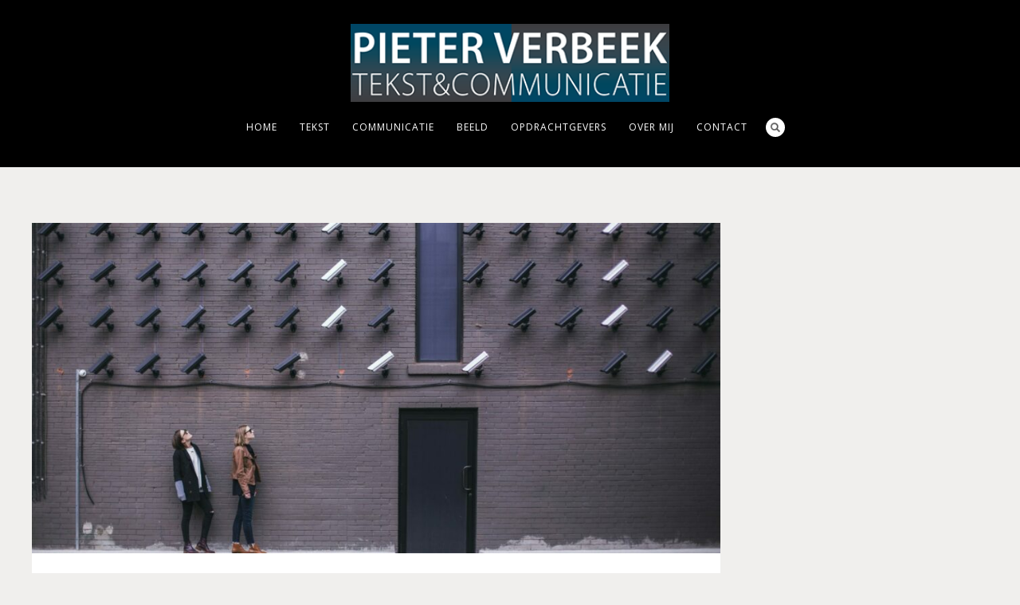

--- FILE ---
content_type: text/html; charset=UTF-8
request_url: http://pieterverbeek.nl/beter-zicht-op-sensoren/
body_size: 14920
content:
<!DOCTYPE html>
<html lang="nl-NL">
<head>
<meta http-equiv="Content-Type" content="text/html; charset=UTF-8" />

<title>Beter zicht op sensoren | Pieter Verbeek Tekst &amp; Communicatie</title>

<!-- facebook meta tag for image -->
<meta property="og:image" content="http://pieterverbeek.nl/wp-content/uploads/2023/07/matthew-henry-fPxOowbR6ls-unsplash-scaled-e1688713553232.jpg"/>
<!-- Google+ meta tag for image -->
<meta itemprop="image" content="http://pieterverbeek.nl/wp-content/uploads/2023/07/matthew-henry-fPxOowbR6ls-unsplash-scaled-e1688713553232.jpg">


<!-- Mobile Devices Viewport Resset-->
<meta name="viewport" content="width=device-width, initial-scale=1.0, maximum-scale=1">
<meta name="apple-mobile-web-app-capable" content="yes">
<!-- <meta name="viewport" content="initial-scale=1.0, user-scalable=1" /> -->





<link rel="alternate" type="application/rss+xml" title="Pieter Verbeek Tekst &amp; Communicatie RSS" href="http://pieterverbeek.nl/feed/" />
<link rel="pingback" href="http://pieterverbeek.nl/xmlrpc.php" />
<link rel="shortcut icon" type="image/x-icon" href="http://pieterverbeek.nl/wp-content/uploads/2014/12/Logo-PV-32x32px.png" />

<!--[if lt IE 9]>
<script src="http://pieterverbeek.nl/wp-content/themes/thestory/js/html5shiv.js"></script>
<![endif]-->

<meta name='robots' content='max-image-preview:large' />
<link rel='dns-prefetch' href='//www.youtube.com' />
<link rel='dns-prefetch' href='//platform-api.sharethis.com' />
<link rel='dns-prefetch' href='//fonts.googleapis.com' />
<link rel="alternate" type="application/rss+xml" title="Pieter Verbeek Tekst &amp; Communicatie &raquo; feed" href="http://pieterverbeek.nl/feed/" />
<link rel="alternate" type="application/rss+xml" title="Pieter Verbeek Tekst &amp; Communicatie &raquo; reactiesfeed" href="http://pieterverbeek.nl/comments/feed/" />
<script type="text/javascript">
/* <![CDATA[ */
window._wpemojiSettings = {"baseUrl":"https:\/\/s.w.org\/images\/core\/emoji\/14.0.0\/72x72\/","ext":".png","svgUrl":"https:\/\/s.w.org\/images\/core\/emoji\/14.0.0\/svg\/","svgExt":".svg","source":{"concatemoji":"http:\/\/pieterverbeek.nl\/wp-includes\/js\/wp-emoji-release.min.js?ver=6.4.7"}};
/*! This file is auto-generated */
!function(i,n){var o,s,e;function c(e){try{var t={supportTests:e,timestamp:(new Date).valueOf()};sessionStorage.setItem(o,JSON.stringify(t))}catch(e){}}function p(e,t,n){e.clearRect(0,0,e.canvas.width,e.canvas.height),e.fillText(t,0,0);var t=new Uint32Array(e.getImageData(0,0,e.canvas.width,e.canvas.height).data),r=(e.clearRect(0,0,e.canvas.width,e.canvas.height),e.fillText(n,0,0),new Uint32Array(e.getImageData(0,0,e.canvas.width,e.canvas.height).data));return t.every(function(e,t){return e===r[t]})}function u(e,t,n){switch(t){case"flag":return n(e,"\ud83c\udff3\ufe0f\u200d\u26a7\ufe0f","\ud83c\udff3\ufe0f\u200b\u26a7\ufe0f")?!1:!n(e,"\ud83c\uddfa\ud83c\uddf3","\ud83c\uddfa\u200b\ud83c\uddf3")&&!n(e,"\ud83c\udff4\udb40\udc67\udb40\udc62\udb40\udc65\udb40\udc6e\udb40\udc67\udb40\udc7f","\ud83c\udff4\u200b\udb40\udc67\u200b\udb40\udc62\u200b\udb40\udc65\u200b\udb40\udc6e\u200b\udb40\udc67\u200b\udb40\udc7f");case"emoji":return!n(e,"\ud83e\udef1\ud83c\udffb\u200d\ud83e\udef2\ud83c\udfff","\ud83e\udef1\ud83c\udffb\u200b\ud83e\udef2\ud83c\udfff")}return!1}function f(e,t,n){var r="undefined"!=typeof WorkerGlobalScope&&self instanceof WorkerGlobalScope?new OffscreenCanvas(300,150):i.createElement("canvas"),a=r.getContext("2d",{willReadFrequently:!0}),o=(a.textBaseline="top",a.font="600 32px Arial",{});return e.forEach(function(e){o[e]=t(a,e,n)}),o}function t(e){var t=i.createElement("script");t.src=e,t.defer=!0,i.head.appendChild(t)}"undefined"!=typeof Promise&&(o="wpEmojiSettingsSupports",s=["flag","emoji"],n.supports={everything:!0,everythingExceptFlag:!0},e=new Promise(function(e){i.addEventListener("DOMContentLoaded",e,{once:!0})}),new Promise(function(t){var n=function(){try{var e=JSON.parse(sessionStorage.getItem(o));if("object"==typeof e&&"number"==typeof e.timestamp&&(new Date).valueOf()<e.timestamp+604800&&"object"==typeof e.supportTests)return e.supportTests}catch(e){}return null}();if(!n){if("undefined"!=typeof Worker&&"undefined"!=typeof OffscreenCanvas&&"undefined"!=typeof URL&&URL.createObjectURL&&"undefined"!=typeof Blob)try{var e="postMessage("+f.toString()+"("+[JSON.stringify(s),u.toString(),p.toString()].join(",")+"));",r=new Blob([e],{type:"text/javascript"}),a=new Worker(URL.createObjectURL(r),{name:"wpTestEmojiSupports"});return void(a.onmessage=function(e){c(n=e.data),a.terminate(),t(n)})}catch(e){}c(n=f(s,u,p))}t(n)}).then(function(e){for(var t in e)n.supports[t]=e[t],n.supports.everything=n.supports.everything&&n.supports[t],"flag"!==t&&(n.supports.everythingExceptFlag=n.supports.everythingExceptFlag&&n.supports[t]);n.supports.everythingExceptFlag=n.supports.everythingExceptFlag&&!n.supports.flag,n.DOMReady=!1,n.readyCallback=function(){n.DOMReady=!0}}).then(function(){return e}).then(function(){var e;n.supports.everything||(n.readyCallback(),(e=n.source||{}).concatemoji?t(e.concatemoji):e.wpemoji&&e.twemoji&&(t(e.twemoji),t(e.wpemoji)))}))}((window,document),window._wpemojiSettings);
/* ]]> */
</script>
<style id='wp-emoji-styles-inline-css' type='text/css'>

	img.wp-smiley, img.emoji {
		display: inline !important;
		border: none !important;
		box-shadow: none !important;
		height: 1em !important;
		width: 1em !important;
		margin: 0 0.07em !important;
		vertical-align: -0.1em !important;
		background: none !important;
		padding: 0 !important;
	}
</style>
<link rel='stylesheet' id='wp-block-library-css' href='http://pieterverbeek.nl/wp-includes/css/dist/block-library/style.min.css?ver=6.4.7' type='text/css' media='all' />
<link rel='stylesheet' id='wp-components-css' href='http://pieterverbeek.nl/wp-includes/css/dist/components/style.min.css?ver=6.4.7' type='text/css' media='all' />
<link rel='stylesheet' id='wp-block-editor-css' href='http://pieterverbeek.nl/wp-includes/css/dist/block-editor/style.min.css?ver=6.4.7' type='text/css' media='all' />
<link rel='stylesheet' id='wp-reusable-blocks-css' href='http://pieterverbeek.nl/wp-includes/css/dist/reusable-blocks/style.min.css?ver=6.4.7' type='text/css' media='all' />
<link rel='stylesheet' id='wp-patterns-css' href='http://pieterverbeek.nl/wp-includes/css/dist/patterns/style.min.css?ver=6.4.7' type='text/css' media='all' />
<link rel='stylesheet' id='wp-editor-css' href='http://pieterverbeek.nl/wp-includes/css/dist/editor/style.min.css?ver=6.4.7' type='text/css' media='all' />
<link rel='stylesheet' id='block-robo-gallery-style-css-css' href='http://pieterverbeek.nl/wp-content/plugins/robo-gallery/includes/extensions/block/dist/blocks.style.build.css?ver=3.2.17' type='text/css' media='all' />
<style id='classic-theme-styles-inline-css' type='text/css'>
/*! This file is auto-generated */
.wp-block-button__link{color:#fff;background-color:#32373c;border-radius:9999px;box-shadow:none;text-decoration:none;padding:calc(.667em + 2px) calc(1.333em + 2px);font-size:1.125em}.wp-block-file__button{background:#32373c;color:#fff;text-decoration:none}
</style>
<style id='global-styles-inline-css' type='text/css'>
body{--wp--preset--color--black: #000000;--wp--preset--color--cyan-bluish-gray: #abb8c3;--wp--preset--color--white: #ffffff;--wp--preset--color--pale-pink: #f78da7;--wp--preset--color--vivid-red: #cf2e2e;--wp--preset--color--luminous-vivid-orange: #ff6900;--wp--preset--color--luminous-vivid-amber: #fcb900;--wp--preset--color--light-green-cyan: #7bdcb5;--wp--preset--color--vivid-green-cyan: #00d084;--wp--preset--color--pale-cyan-blue: #8ed1fc;--wp--preset--color--vivid-cyan-blue: #0693e3;--wp--preset--color--vivid-purple: #9b51e0;--wp--preset--gradient--vivid-cyan-blue-to-vivid-purple: linear-gradient(135deg,rgba(6,147,227,1) 0%,rgb(155,81,224) 100%);--wp--preset--gradient--light-green-cyan-to-vivid-green-cyan: linear-gradient(135deg,rgb(122,220,180) 0%,rgb(0,208,130) 100%);--wp--preset--gradient--luminous-vivid-amber-to-luminous-vivid-orange: linear-gradient(135deg,rgba(252,185,0,1) 0%,rgba(255,105,0,1) 100%);--wp--preset--gradient--luminous-vivid-orange-to-vivid-red: linear-gradient(135deg,rgba(255,105,0,1) 0%,rgb(207,46,46) 100%);--wp--preset--gradient--very-light-gray-to-cyan-bluish-gray: linear-gradient(135deg,rgb(238,238,238) 0%,rgb(169,184,195) 100%);--wp--preset--gradient--cool-to-warm-spectrum: linear-gradient(135deg,rgb(74,234,220) 0%,rgb(151,120,209) 20%,rgb(207,42,186) 40%,rgb(238,44,130) 60%,rgb(251,105,98) 80%,rgb(254,248,76) 100%);--wp--preset--gradient--blush-light-purple: linear-gradient(135deg,rgb(255,206,236) 0%,rgb(152,150,240) 100%);--wp--preset--gradient--blush-bordeaux: linear-gradient(135deg,rgb(254,205,165) 0%,rgb(254,45,45) 50%,rgb(107,0,62) 100%);--wp--preset--gradient--luminous-dusk: linear-gradient(135deg,rgb(255,203,112) 0%,rgb(199,81,192) 50%,rgb(65,88,208) 100%);--wp--preset--gradient--pale-ocean: linear-gradient(135deg,rgb(255,245,203) 0%,rgb(182,227,212) 50%,rgb(51,167,181) 100%);--wp--preset--gradient--electric-grass: linear-gradient(135deg,rgb(202,248,128) 0%,rgb(113,206,126) 100%);--wp--preset--gradient--midnight: linear-gradient(135deg,rgb(2,3,129) 0%,rgb(40,116,252) 100%);--wp--preset--font-size--small: 13px;--wp--preset--font-size--medium: 20px;--wp--preset--font-size--large: 36px;--wp--preset--font-size--x-large: 42px;--wp--preset--spacing--20: 0.44rem;--wp--preset--spacing--30: 0.67rem;--wp--preset--spacing--40: 1rem;--wp--preset--spacing--50: 1.5rem;--wp--preset--spacing--60: 2.25rem;--wp--preset--spacing--70: 3.38rem;--wp--preset--spacing--80: 5.06rem;--wp--preset--shadow--natural: 6px 6px 9px rgba(0, 0, 0, 0.2);--wp--preset--shadow--deep: 12px 12px 50px rgba(0, 0, 0, 0.4);--wp--preset--shadow--sharp: 6px 6px 0px rgba(0, 0, 0, 0.2);--wp--preset--shadow--outlined: 6px 6px 0px -3px rgba(255, 255, 255, 1), 6px 6px rgba(0, 0, 0, 1);--wp--preset--shadow--crisp: 6px 6px 0px rgba(0, 0, 0, 1);}:where(.is-layout-flex){gap: 0.5em;}:where(.is-layout-grid){gap: 0.5em;}body .is-layout-flow > .alignleft{float: left;margin-inline-start: 0;margin-inline-end: 2em;}body .is-layout-flow > .alignright{float: right;margin-inline-start: 2em;margin-inline-end: 0;}body .is-layout-flow > .aligncenter{margin-left: auto !important;margin-right: auto !important;}body .is-layout-constrained > .alignleft{float: left;margin-inline-start: 0;margin-inline-end: 2em;}body .is-layout-constrained > .alignright{float: right;margin-inline-start: 2em;margin-inline-end: 0;}body .is-layout-constrained > .aligncenter{margin-left: auto !important;margin-right: auto !important;}body .is-layout-constrained > :where(:not(.alignleft):not(.alignright):not(.alignfull)){max-width: var(--wp--style--global--content-size);margin-left: auto !important;margin-right: auto !important;}body .is-layout-constrained > .alignwide{max-width: var(--wp--style--global--wide-size);}body .is-layout-flex{display: flex;}body .is-layout-flex{flex-wrap: wrap;align-items: center;}body .is-layout-flex > *{margin: 0;}body .is-layout-grid{display: grid;}body .is-layout-grid > *{margin: 0;}:where(.wp-block-columns.is-layout-flex){gap: 2em;}:where(.wp-block-columns.is-layout-grid){gap: 2em;}:where(.wp-block-post-template.is-layout-flex){gap: 1.25em;}:where(.wp-block-post-template.is-layout-grid){gap: 1.25em;}.has-black-color{color: var(--wp--preset--color--black) !important;}.has-cyan-bluish-gray-color{color: var(--wp--preset--color--cyan-bluish-gray) !important;}.has-white-color{color: var(--wp--preset--color--white) !important;}.has-pale-pink-color{color: var(--wp--preset--color--pale-pink) !important;}.has-vivid-red-color{color: var(--wp--preset--color--vivid-red) !important;}.has-luminous-vivid-orange-color{color: var(--wp--preset--color--luminous-vivid-orange) !important;}.has-luminous-vivid-amber-color{color: var(--wp--preset--color--luminous-vivid-amber) !important;}.has-light-green-cyan-color{color: var(--wp--preset--color--light-green-cyan) !important;}.has-vivid-green-cyan-color{color: var(--wp--preset--color--vivid-green-cyan) !important;}.has-pale-cyan-blue-color{color: var(--wp--preset--color--pale-cyan-blue) !important;}.has-vivid-cyan-blue-color{color: var(--wp--preset--color--vivid-cyan-blue) !important;}.has-vivid-purple-color{color: var(--wp--preset--color--vivid-purple) !important;}.has-black-background-color{background-color: var(--wp--preset--color--black) !important;}.has-cyan-bluish-gray-background-color{background-color: var(--wp--preset--color--cyan-bluish-gray) !important;}.has-white-background-color{background-color: var(--wp--preset--color--white) !important;}.has-pale-pink-background-color{background-color: var(--wp--preset--color--pale-pink) !important;}.has-vivid-red-background-color{background-color: var(--wp--preset--color--vivid-red) !important;}.has-luminous-vivid-orange-background-color{background-color: var(--wp--preset--color--luminous-vivid-orange) !important;}.has-luminous-vivid-amber-background-color{background-color: var(--wp--preset--color--luminous-vivid-amber) !important;}.has-light-green-cyan-background-color{background-color: var(--wp--preset--color--light-green-cyan) !important;}.has-vivid-green-cyan-background-color{background-color: var(--wp--preset--color--vivid-green-cyan) !important;}.has-pale-cyan-blue-background-color{background-color: var(--wp--preset--color--pale-cyan-blue) !important;}.has-vivid-cyan-blue-background-color{background-color: var(--wp--preset--color--vivid-cyan-blue) !important;}.has-vivid-purple-background-color{background-color: var(--wp--preset--color--vivid-purple) !important;}.has-black-border-color{border-color: var(--wp--preset--color--black) !important;}.has-cyan-bluish-gray-border-color{border-color: var(--wp--preset--color--cyan-bluish-gray) !important;}.has-white-border-color{border-color: var(--wp--preset--color--white) !important;}.has-pale-pink-border-color{border-color: var(--wp--preset--color--pale-pink) !important;}.has-vivid-red-border-color{border-color: var(--wp--preset--color--vivid-red) !important;}.has-luminous-vivid-orange-border-color{border-color: var(--wp--preset--color--luminous-vivid-orange) !important;}.has-luminous-vivid-amber-border-color{border-color: var(--wp--preset--color--luminous-vivid-amber) !important;}.has-light-green-cyan-border-color{border-color: var(--wp--preset--color--light-green-cyan) !important;}.has-vivid-green-cyan-border-color{border-color: var(--wp--preset--color--vivid-green-cyan) !important;}.has-pale-cyan-blue-border-color{border-color: var(--wp--preset--color--pale-cyan-blue) !important;}.has-vivid-cyan-blue-border-color{border-color: var(--wp--preset--color--vivid-cyan-blue) !important;}.has-vivid-purple-border-color{border-color: var(--wp--preset--color--vivid-purple) !important;}.has-vivid-cyan-blue-to-vivid-purple-gradient-background{background: var(--wp--preset--gradient--vivid-cyan-blue-to-vivid-purple) !important;}.has-light-green-cyan-to-vivid-green-cyan-gradient-background{background: var(--wp--preset--gradient--light-green-cyan-to-vivid-green-cyan) !important;}.has-luminous-vivid-amber-to-luminous-vivid-orange-gradient-background{background: var(--wp--preset--gradient--luminous-vivid-amber-to-luminous-vivid-orange) !important;}.has-luminous-vivid-orange-to-vivid-red-gradient-background{background: var(--wp--preset--gradient--luminous-vivid-orange-to-vivid-red) !important;}.has-very-light-gray-to-cyan-bluish-gray-gradient-background{background: var(--wp--preset--gradient--very-light-gray-to-cyan-bluish-gray) !important;}.has-cool-to-warm-spectrum-gradient-background{background: var(--wp--preset--gradient--cool-to-warm-spectrum) !important;}.has-blush-light-purple-gradient-background{background: var(--wp--preset--gradient--blush-light-purple) !important;}.has-blush-bordeaux-gradient-background{background: var(--wp--preset--gradient--blush-bordeaux) !important;}.has-luminous-dusk-gradient-background{background: var(--wp--preset--gradient--luminous-dusk) !important;}.has-pale-ocean-gradient-background{background: var(--wp--preset--gradient--pale-ocean) !important;}.has-electric-grass-gradient-background{background: var(--wp--preset--gradient--electric-grass) !important;}.has-midnight-gradient-background{background: var(--wp--preset--gradient--midnight) !important;}.has-small-font-size{font-size: var(--wp--preset--font-size--small) !important;}.has-medium-font-size{font-size: var(--wp--preset--font-size--medium) !important;}.has-large-font-size{font-size: var(--wp--preset--font-size--large) !important;}.has-x-large-font-size{font-size: var(--wp--preset--font-size--x-large) !important;}
.wp-block-navigation a:where(:not(.wp-element-button)){color: inherit;}
:where(.wp-block-post-template.is-layout-flex){gap: 1.25em;}:where(.wp-block-post-template.is-layout-grid){gap: 1.25em;}
:where(.wp-block-columns.is-layout-flex){gap: 2em;}:where(.wp-block-columns.is-layout-grid){gap: 2em;}
.wp-block-pullquote{font-size: 1.5em;line-height: 1.6;}
</style>
<link rel='stylesheet' id='bwg_fonts-css' href='http://pieterverbeek.nl/wp-content/plugins/photo-gallery/css/bwg-fonts/fonts.css?ver=0.0.1' type='text/css' media='all' />
<link rel='stylesheet' id='sumoselect-css' href='http://pieterverbeek.nl/wp-content/plugins/photo-gallery/css/sumoselect.min.css?ver=3.4.6' type='text/css' media='all' />
<link rel='stylesheet' id='mCustomScrollbar-css' href='http://pieterverbeek.nl/wp-content/plugins/photo-gallery/css/jquery.mCustomScrollbar.min.css?ver=3.1.5' type='text/css' media='all' />
<link rel='stylesheet' id='bwg_googlefonts-css' href='https://fonts.googleapis.com/css?family=Ubuntu&#038;subset=greek,latin,greek-ext,vietnamese,cyrillic-ext,latin-ext,cyrillic' type='text/css' media='all' />
<link rel='stylesheet' id='bwg_frontend-css' href='http://pieterverbeek.nl/wp-content/plugins/photo-gallery/css/styles.min.css?ver=1.8.18' type='text/css' media='all' />
<link rel='stylesheet' id='tlpportfolio-css-css' href='http://pieterverbeek.nl/wp-content/plugins/tlp-portfolio/assets/css/tlpportfolio.css?ver=6.4.7' type='text/css' media='all' />
<link rel='stylesheet' id='wp-pagenavi-css' href='http://pieterverbeek.nl/wp-content/plugins/wp-pagenavi/pagenavi-css.css?ver=2.70' type='text/css' media='all' />
<link rel='stylesheet' id='pexeto-font-0-css' href='http://fonts.googleapis.com/css?family=Open+Sans%3A400%2C300%2C400italic%2C700&#038;ver=6.4.7' type='text/css' media='all' />
<link rel='stylesheet' id='pexeto-font-1-css' href='http://fonts.googleapis.com/css?family=Montserrat%3A400%2C700&#038;ver=6.4.7' type='text/css' media='all' />
<link rel='stylesheet' id='pexeto-pretty-photo-css' href='http://pieterverbeek.nl/wp-content/themes/thestory/css/prettyPhoto.css?ver=1.9.10' type='text/css' media='all' />
<link rel='stylesheet' id='pexeto-stylesheet-css' href='http://pieterverbeek.nl/wp-content/themes/thestory/style.css?ver=1.9.10' type='text/css' media='all' />
<style id='pexeto-stylesheet-inline-css' type='text/css'>
button, .button , input[type="submit"], input[type="button"], 
								#submit, .left-arrow:hover,.right-arrow:hover, .ps-left-arrow:hover, 
								.ps-right-arrow:hover, .cs-arrows:hover,.nivo-nextNav:hover, .nivo-prevNav:hover,
								.scroll-to-top:hover, .services-icon .img-container, .services-thumbnail h3:after,
								.pg-pagination a.current, .pg-pagination a:hover, #content-container .wp-pagenavi span.current, 
								#content-container .wp-pagenavi a:hover, #blog-pagination a:hover,
								.pg-item h2:after, .pc-item h2:after, .ps-icon, .ps-left-arrow:hover, .ps-right-arrow:hover,
								.pc-next:hover, .pc-prev:hover, .pc-wrapper .icon-circle, .pg-item .icon-circle, .qg-img .icon-circle,
								.ts-arrow:hover, .section-light .section-title:before, .section-light2 .section-title:after,
								.section-light-bg .section-title:after, .section-dark .section-title:after,
								.woocommerce .widget_price_filter .ui-slider .ui-slider-range,
								.woocommerce-page .widget_price_filter .ui-slider .ui-slider-range, 
								.controlArrow.prev:hover,.controlArrow.next:hover, .pex-woo-cart-num,
								.woocommerce span.onsale, .woocommerce-page span.onsale.woocommerce nav.woocommerce-pagination ul li span.current, .woocommerce-page nav.woocommerce-pagination ul li span.current,
								.woocommerce #content nav.woocommerce-pagination ul li span.current, .woocommerce-page #content nav.woocommerce-pagination ul li span.current,
								.woocommerce #content nav.woocommerce-pagination ul li span.current, .woocommerce-page #content nav.woocommerce-pagination ul li span.current,
								.woocommerce nav.woocommerce-pagination ul li a:hover, .woocommerce-page nav.woocommerce-pagination ul li a:hover,
								.woocommerce #content nav.woocommerce-pagination ul li a:hover, .woocommerce-page #content nav.woocommerce-pagination ul li a:hover,
								.woocommerce nav.woocommerce-pagination ul li a:focus, .woocommerce-page nav.woocommerce-pagination ul li a:focus,
								.woocommerce #content nav.woocommerce-pagination ul li a:focus, .woocommerce-page #content nav.woocommerce-pagination ul li a:focus,
								.pt-highlight .pt-title{background-color:#c5ab74;}a, a:hover, .post-info a:hover, .read-more, .footer-widgets a:hover, .comment-info .reply,
								.comment-info .reply a, .comment-info, .post-title a:hover, .post-tags a, .format-aside aside a:hover,
								.testimonials-details a, .lp-title a:hover, .woocommerce .star-rating, .woocommerce-page .star-rating,
								.woocommerce .star-rating:before, .woocommerce-page .star-rating:before, .tabs .current a,
								#wp-calendar tbody td a, .widget_nav_menu li.current-menu-item > a, .archive-page a:hover, .woocommerce-MyAccount-navigation li.is-active a{color:#c5ab74;}.accordion-title.current, .read-more, .bypostauthor, .sticky,
								.pg-cat-filter a.current{border-color:#c5ab74;}.pg-element-loading .icon-circle:after{border-top-color:#c5ab74;}body, .page-wrapper, #sidebar input[type="text"], 
									#sidebar input[type="password"], #sidebar textarea, .comment-respond input[type="text"],
									 .comment-respond textarea{background-color:#f0efed;}.header-wrapper, .pg-navigation, .mobile.page-template-template-fullscreen-slider-php #header, .mobile.page-template-template-fullscreen-slider-php .header-wrapper{background-color:#000000;}.dark-header #header{background-color:rgba(71,69,66,0.7);}.fixed-header-scroll #header{background-color:rgba(71,69,66,0.95);}#footer, #footer input[type=text], #footer input[type=password], 
								#footer textarea, #footer input[type=search]{background-color:#474542;}.footer-bottom{background-color:#3a3835;}.tabs-container > ul li a, .accordion-title, .recaptcha-input-wrap,
								.post-tags a, .ps-loading, .woocommerce #payment, .woocommerce-page #payment,
								.pt-price-box, .pexeto-related-posts .rp-no-header{background-color:#f7f7f7;}.widget_nav_menu ul ul, .widget_categories ul ul, .widget_nav_menu ul ul li, 
								.widget_categories ul ul li, .archive-page ul, #not-found h1, .tabs-container > ul li a{border-color:#f7f7f7;}#not-found h1{color:#f7f7f7;}#logo-container img{width:400px; }#logo-container img{height:98px;}body{font-size:16px;}body, #footer, .sidebar-box, .services-box, .ps-content, .page-masonry .post, .services-title-box{font-size:16px;}.page-title-wrapper{min-height:100px; height:100px;}
</style>
<!--[if lte IE 8]>
<link rel='stylesheet' id='pexeto-ie8-css' href='http://pieterverbeek.nl/wp-content/themes/thestory/css/style_ie8.css?ver=1.9.10' type='text/css' media='all' />
<![endif]-->
<script type="text/javascript" src="http://pieterverbeek.nl/wp-includes/js/jquery/jquery.min.js?ver=3.7.1" id="jquery-core-js"></script>
<script type="text/javascript" src="http://pieterverbeek.nl/wp-includes/js/jquery/jquery-migrate.min.js?ver=3.4.1" id="jquery-migrate-js"></script>
<script type="text/javascript" src="http://pieterverbeek.nl/wp-content/plugins/photo-gallery/js/jquery.sumoselect.min.js?ver=3.4.6" id="sumoselect-js"></script>
<script type="text/javascript" src="http://pieterverbeek.nl/wp-content/plugins/photo-gallery/js/tocca.min.js?ver=2.0.9" id="bwg_mobile-js"></script>
<script type="text/javascript" src="http://pieterverbeek.nl/wp-content/plugins/photo-gallery/js/jquery.mCustomScrollbar.concat.min.js?ver=3.1.5" id="mCustomScrollbar-js"></script>
<script type="text/javascript" src="http://pieterverbeek.nl/wp-content/plugins/photo-gallery/js/jquery.fullscreen.min.js?ver=0.6.0" id="jquery-fullscreen-js"></script>
<script type="text/javascript" id="bwg_frontend-js-extra">
/* <![CDATA[ */
var bwg_objectsL10n = {"bwg_field_required":"veld is vereist.","bwg_mail_validation":"Dit is geen geldig e-mailadres.","bwg_search_result":"Er zijn geen afbeeldingen gevonden die voldoen aan de zoekopdracht.","bwg_select_tag":"Selecteer tag","bwg_order_by":"Sorteer op","bwg_search":"Zoeken","bwg_show_ecommerce":"Toon eCommerce","bwg_hide_ecommerce":"Verberg Ecommerce","bwg_show_comments":"Toon reacties","bwg_hide_comments":"Verberg reacties","bwg_restore":"Terugzetten","bwg_maximize":"Maximaliseren","bwg_fullscreen":"Volledig scherm","bwg_exit_fullscreen":"Volledig scherm afsluiten","bwg_search_tag":"ZOEKEN...","bwg_tag_no_match":"Geen tags gevonden","bwg_all_tags_selected":"Alle tags geselecteerd","bwg_tags_selected":"tags geselecteerd","play":"Afspelen","pause":"Pauze","is_pro":"","bwg_play":"Afspelen","bwg_pause":"Pauze","bwg_hide_info":"Informatie verbergen","bwg_show_info":"Informatie weergeven","bwg_hide_rating":"Verberg waardering","bwg_show_rating":"Toon beoordeling","ok":"OK","cancel":"Annuleren","select_all":"Alles selecteren","lazy_load":"0","lazy_loader":"http:\/\/pieterverbeek.nl\/wp-content\/plugins\/photo-gallery\/images\/ajax_loader.png","front_ajax":"0","bwg_tag_see_all":"bekijk alle tags","bwg_tag_see_less":"minder tags zien"};
/* ]]> */
</script>
<script type="text/javascript" src="http://pieterverbeek.nl/wp-content/plugins/photo-gallery/js/scripts.min.js?ver=1.8.18" id="bwg_frontend-js"></script>
<script type="text/javascript" src="//platform-api.sharethis.com/js/sharethis.js#source=googleanalytics-wordpress#product=ga&amp;property=5ef4964db900a200126bbf67" id="googleanalytics-platform-sharethis-js"></script>
<link rel="https://api.w.org/" href="http://pieterverbeek.nl/wp-json/" /><link rel="alternate" type="application/json" href="http://pieterverbeek.nl/wp-json/wp/v2/posts/4773" /><link rel="EditURI" type="application/rsd+xml" title="RSD" href="http://pieterverbeek.nl/xmlrpc.php?rsd" />
<meta name="generator" content="WordPress 6.4.7" />
<link rel="canonical" href="http://pieterverbeek.nl/beter-zicht-op-sensoren/" />
<link rel='shortlink' href='http://pieterverbeek.nl/?p=4773' />
<link rel="alternate" type="application/json+oembed" href="http://pieterverbeek.nl/wp-json/oembed/1.0/embed?url=http%3A%2F%2Fpieterverbeek.nl%2Fbeter-zicht-op-sensoren%2F" />
<link rel="alternate" type="text/xml+oembed" href="http://pieterverbeek.nl/wp-json/oembed/1.0/embed?url=http%3A%2F%2Fpieterverbeek.nl%2Fbeter-zicht-op-sensoren%2F&#038;format=xml" />
				<style>
					.tlp-team .short-desc, .tlp-team .tlp-team-isotope .tlp-content, .tlp-team .button-group .selected, .tlp-team .layout1 .tlp-content, .tlp-team .tpl-social a, .tlp-team .tpl-social li a.fa,.tlp-portfolio button.selected,.tlp-portfolio .layoutisotope .tlp-portfolio-item .tlp-content,.tlp-portfolio button:hover {
						background: #0367bf ;
					}
					.tlp-portfolio .layoutisotope .tlp-overlay,.tlp-portfolio .layout1 .tlp-overlay,.tlp-portfolio .layout2 .tlp-overlay,.tlp-portfolio .layout3 .tlp-overlay, .tlp-portfolio .slider .tlp-overlay {
						background: rgba(3,103,191,0.8);
					}
									</style>
				<script type='text/javascript'>
/* <![CDATA[ */
var VPData = {"version":"3.2.2","pro":false,"__":{"couldnt_retrieve_vp":"Couldn't retrieve Visual Portfolio ID.","pswp_close":"Close (Esc)","pswp_share":"Share","pswp_fs":"Toggle fullscreen","pswp_zoom":"Zoom in\/out","pswp_prev":"Previous (arrow left)","pswp_next":"Next (arrow right)","pswp_share_fb":"Share on Facebook","pswp_share_tw":"Tweet","pswp_share_pin":"Pin it","fancybox_close":"Close","fancybox_next":"Next","fancybox_prev":"Previous","fancybox_error":"The requested content cannot be loaded. <br \/> Please try again later.","fancybox_play_start":"Start slideshow","fancybox_play_stop":"Pause slideshow","fancybox_full_screen":"Full screen","fancybox_thumbs":"Thumbnails","fancybox_download":"Download","fancybox_share":"Share","fancybox_zoom":"Zoom"},"settingsPopupGallery":{"enable_on_wordpress_images":false,"vendor":"fancybox","deep_linking":false,"deep_linking_url_to_share_images":false,"show_arrows":true,"show_counter":true,"show_zoom_button":true,"show_fullscreen_button":true,"show_share_button":true,"show_close_button":true,"show_thumbs":true,"show_download_button":false,"show_slideshow":false,"click_to_zoom":true,"restore_focus":true},"screenSizes":[320,576,768,992,1200]};
/* ]]> */
</script>
		<noscript>
			<style type="text/css">
				.vp-portfolio__preloader-wrap{display:none}.vp-portfolio__filter-wrap,.vp-portfolio__items-wrap,.vp-portfolio__pagination-wrap,.vp-portfolio__sort-wrap{opacity:1;visibility:visible}.vp-portfolio__item .vp-portfolio__item-img noscript+img,.vp-portfolio__thumbnails-wrap{display:none}
			</style>
		</noscript>
		<script>
(function() {
	(function (i, s, o, g, r, a, m) {
		i['GoogleAnalyticsObject'] = r;
		i[r] = i[r] || function () {
				(i[r].q = i[r].q || []).push(arguments)
			}, i[r].l = 1 * new Date();
		a = s.createElement(o),
			m = s.getElementsByTagName(o)[0];
		a.async = 1;
		a.src = g;
		m.parentNode.insertBefore(a, m)
	})(window, document, 'script', 'https://google-analytics.com/analytics.js', 'ga');

	ga('create', 'UA-19965933-1', 'auto');
			ga('send', 'pageview');
	})();
</script>
		<style type="text/css">
			/* If html does not have either class, do not show lazy loaded images. */
			html:not(.vp-lazyload-enabled):not(.js) .vp-lazyload {
				display: none;
			}
		</style>
		<script>
			document.documentElement.classList.add(
				'vp-lazyload-enabled'
			);
		</script>
		<link rel="icon" href="http://pieterverbeek.nl/wp-content/uploads/2014/12/Logo-PV-32x32px.png" sizes="32x32" />
<link rel="icon" href="http://pieterverbeek.nl/wp-content/uploads/2014/12/Logo-PV-32x32px.png" sizes="192x192" />
<link rel="apple-touch-icon" href="http://pieterverbeek.nl/wp-content/uploads/2014/12/Logo-PV-32x32px.png" />
<meta name="msapplication-TileImage" content="http://pieterverbeek.nl/wp-content/uploads/2014/12/Logo-PV-32x32px.png" />

</head>
<body class="post-template-default single single-post postid-4773 single-format-standard do-etfw no-slider no-title icons-style-light header-layout-center">
<div id="main-container" >
	<div  class="page-wrapper" >
		<!--HEADER -->
				<div class="header-wrapper" >

				<header id="header">
			<div class="section-boxed section-header">
						<div id="logo-container">
								<a href="http://pieterverbeek.nl/"><img src="http://pieterverbeek.nl/wp-content/uploads/2015/01/pvlogo.png" alt="Pieter Verbeek Tekst &amp; Communicatie" /></a>
			</div>	

			
			<div class="mobile-nav">
				<span class="mob-nav-btn">Menu</span>
			</div>
	 		<nav class="navigation-container">
				<div id="menu" class="nav-menu">
				<ul id="menu-menu-1" class="menu-ul"><li id="menu-item-3399" class="menu-item menu-item-type-custom menu-item-object-custom menu-item-home menu-item-3399"><a href="http://pieterverbeek.nl/">Home</a></li>
<li id="menu-item-3841" class="menu-item menu-item-type-post_type menu-item-object-page menu-item-has-children menu-item-3841"><a href="http://pieterverbeek.nl/tekst-2/">Tekst</a>
<ul class="sub-menu">
	<li id="menu-item-3971" class="menu-item menu-item-type-post_type menu-item-object-page menu-item-3971"><a href="http://pieterverbeek.nl/journalistiek/">Journalistiek</a></li>
	<li id="menu-item-3978" class="menu-item menu-item-type-post_type menu-item-object-page menu-item-3978"><a href="http://pieterverbeek.nl/tekstproducties/">Tekstproducties</a></li>
	<li id="menu-item-3982" class="menu-item menu-item-type-post_type menu-item-object-page menu-item-3982"><a href="http://pieterverbeek.nl/webredactie/">Webredactie</a></li>
</ul>
</li>
<li id="menu-item-3413" class="menu-item menu-item-type-post_type menu-item-object-page menu-item-3413"><a href="http://pieterverbeek.nl/communicatie-2/">Communicatie</a></li>
<li id="menu-item-3400" class="menu-item menu-item-type-post_type menu-item-object-page menu-item-has-children menu-item-3400"><a href="http://pieterverbeek.nl/beeld/">Beeld</a>
<ul class="sub-menu">
	<li id="menu-item-3401" class="menu-item menu-item-type-post_type menu-item-object-page menu-item-has-children menu-item-3401"><a href="http://pieterverbeek.nl/beeld/fotografie/">Fotografie</a>
	<ul class="sub-menu">
		<li id="menu-item-3439" class="menu-item menu-item-type-post_type menu-item-object-page menu-item-3439"><a href="http://pieterverbeek.nl/beeld/fotografie/insta/">Insta</a></li>
	</ul>
</li>
	<li id="menu-item-3402" class="menu-item menu-item-type-post_type menu-item-object-page menu-item-3402"><a href="http://pieterverbeek.nl/beeld/video/">Videoproducties</a></li>
</ul>
</li>
<li id="menu-item-3405" class="menu-item menu-item-type-post_type menu-item-object-page menu-item-3405"><a title="Voor wie werkt Pieter?" href="http://pieterverbeek.nl/opdrachtgevers/">Opdrachtgevers</a></li>
<li id="menu-item-3453" class="menu-item menu-item-type-post_type menu-item-object-page menu-item-3453"><a href="http://pieterverbeek.nl/wie-is/pieter-verbeek/">Over mij</a></li>
<li id="menu-item-3408" class="menu-item menu-item-type-post_type menu-item-object-page menu-item-3408"><a href="http://pieterverbeek.nl/wie-is/contact/">Contact</a></li>
</ul>				</div>
				
				<div class="header-buttons">
				<div class="header-search">
						<div class="search-wrapper">
	<form role="search" method="get" class="searchform" action="http://pieterverbeek.nl" >
		<input type="text" name="s" class="search-input placeholder"  placeholder="Search" />
		<input type="submit" value="" class="search-button"/>
	</form>
</div>
					<a href="#" class="header-search-btn">Search</a></div>
								</div>
			</nav>

				
			<div class="clear"></div>       
			<div id="navigation-line"></div>
		</div>
		</header><!-- end #header -->

</div>
<div id="content-container" class="content-boxed layout-right">
<div id="content" class="content">
<article id="post-4773" class="blog-single-post theme-post-entry post-4773 post type-post status-publish format-standard has-post-thumbnail hentry category-achtergrond tag-digitaal tag-overheid tag-publiek-denken">


				<div class="blog-post-img img-loading" style="min-width:864px; min-height:415px;">
										
					<img src="http://pieterverbeek.nl/wp-content/uploads/2023/07/matthew-henry-fPxOowbR6ls-unsplash-scaled-e1688713553232-1014x487.jpg" alt="Camera&#039;s op straat. Foto: Unsplash/Matthew Henry."/>
									</div>
				<div class="post-content">


	<div class="post-info top">
		<span class="post-type-icon-wrap"><span class="post-type-icon"></span></span>
					<span class="post-date">
				<time class="entry-date published" datetime="2023-06-25T08:58:41+02:00">25/06/2023</time><time class="updated" datetime="2023-07-07T09:06:45+02:00">07/07/2023</time>				
			</span>	
					<span class="no-caps post-autor vcard author">
				&nbsp;by  
				<a class="url fn n" href="http://pieterverbeek.nl/author/admin/">
					Pieter Verbeek				</a>
			</span>
		
			</div>
		<div class="post-title-wrapper">
			
			<h1 class="post-title entry-title">
			Beter zicht op sensoren			</h1>

		</div>
		<div class="clear"></div>




	<div class="post-content-content">

	<div class="entry-content"><p><strong>Onze openbare ruimte hangt vol camera’s, luchtkwaliteitsmeters, verkeerstellers, geluidsmeters en andere sensoren. Hoe krijg je daar meer inzicht in? Provincies en gemeenten zijn gestart met een sensorenregister. Het wachten is op een landelijk register. Daar werken nu verschillende partijen gezamenlijk aan.</strong></p>
<p>Een samenwerkingsverband van BrabantStad, stedennetwerk G40, VNG, het Kadaster en het ministerie van Binnenlandse Zaken en Koninkrijksrelaties (BZK) heeft zich de afgelopen jaren ingezet voor het verkennen van de mogelijkheden daarover. Het platform SensRNet moet uiteindelijk de transparantie over de aanwezigheid van sensoren in de publieke ruimte vergroten. Eerdere ervaringen die werden opgedaan in de in 2018 uitgevoerde pilot Nationaal Sensorenregister zijn daarin meegenomen.</p>
<h2>Openbare ruimte</h2>
<p>Het landelijke register moet vragen beantwoorden over de vele sensoren die in de openbare ruimte hangen, zowel vanuit het bedrijfsleven als de overheid, vertelt Marc van Andel, als techresearcher namens het Kadaster betrokken bij de ontwikkeling van SensRNet. ‘Waarom hangen ze daar? Van wie zijn de sensoren, met welke doel is een sensor geplaatst en is informatie beschikbaar over wat gebeurt er met al die ingewonnen data? Daarnaast kunnen data, ingewonnen met een sensor, gemakkelijker hergebruikt worden als er een overzicht is. Ook kan worden bekeken of een al bestaande sensor meerdere doelen kan dienen. Zo voorkom je dat er meerdere sensoren op dezelfde plek worden opgehangen voor min of meer hetzelfde doel.’</p>
<p>Maar vooral transparantie is een van de grote drivers achter het idee voor een sensorenregister, vertelt Mieke van Schaik, strategisch CIO-adviseur bij de gemeente Eindhoven. ‘De plaatsing van sensoren door de overheid en de markt neemt toe. Het effect hiervan op de maatschappij en de grondrechten van inwoners wordt steeds zichtbaarder. Inzet van sensoren biedt kansen, maar de technologie moet veilig zijn. We moeten erop kunnen vertrouwen dat onze rechten en publieke waarden beschermd zijn. Er is grote behoefte aan inzicht, overzicht, controleerbaarheid en aanspreekbaarheid op technologie. Ook spelen verschillende ethische vraagstukken hier een belangrijke rol.’</p>
<h2>Landelijk register</h2>
<p>De eerste pilot voor een sensorenregister was dan ook een samenwerking tussen Eindhoven en Kadaster. Dat was echt gericht op hoe het eruit zou kunnen zien en wat voor een datamodel eronder zou moeten zitten. Daaruit bleek dat het succesvol kan zijn, maar niet betaalbaar voor een gemeente, licht Van Schaik toe. ‘We willen ook als gemeente geen eigen sensorenregister, maar uiteindelijk een landelijk register. Daarom hebben we de pilot opgeschaald binnen de samenwerking van de Brabantse gemeenten, inclusief de provincie Noord-Brabant. Toen is ook BZK aangehaakt, en werd het al snel opgeschaald binnen de G40.’</p>
<p>Een van de andere gemeenten die al snel aanhaakten was Utrecht. Al in 2019 bleek uit een inventarisatie dat de gemeente ruim 5500 sensoren in de openbare ruimte beheerde, vertelt adviseur digitale innovatie Rik Budel. ‘Alleen waar ze staan en hoe ze geregistreerd zijn was niet duidelijk. De behoefte aan registratie is dan ook groot, voor allerlei zaken. Van beleidsvraagstukken, maar ook voor onderhoudsvraagstukken. Collega’s wisten niet eens in welke lantaarnpaal een camera of sensor hangt, of wie dan verantwoordelijk is, of welke contractafspraken er zijn. Vanuit de gemeenteraad is dan ook opgelegd om dit beter te registreren zodat we er transparant over kunnen zijn. Het gaat ook om bedrijfsvoering. Collega’s die met nieuwe beleidsvraagstukken zitten en daar data voor nodig hebben, gaan die misschien extern inkopen, terwijl we ze gewoon zelf in huis hebben, zonder het te weten.’</p>
<h2>SensRNet</h2>
<p>Op dit moment ligt er een tweede versie van SensRNet, een Proof of Concept, legt Van Andel uit. ‘Dat bestaat uit een systeem met twee applicaties. Een is voor de bronhouders die zelf op een kaart kunnen zien waar hun sensoren hangen en ze kunnen beheren. De tweede applicatie is een landelijke publicatie waarop alle sensoren te zien zijn op een kaart. Je kunt inzoomen en ze aanklikken voor meer informatie, zoals wie erachter zit, en waarvoor het wordt gebruikt, maar ook welk besluit er aan ten grondslag ligt. Ook is er de mogelijkheid om, als het gaat om open data, om daarnaar te linken.’<br />
Maar de verdere ontwikkeling, die noodzakelijk is voor de landelijke beschikbaarheid van SensRNet, staat even stil. Dat komt volgens Van Andel door een aantal redenen. Eentje is de zoektocht naar financiering. ‘Wie betaalt de hele uitrol naar een nationaal sensorenregister? Daar is nog geen duidelijkheid over. Ten tweede zijn er vragen over de governance. Hoe gaan we het geheel besturen en wie is eindverantwoordelijk? Ten slotte moeten we bepalen onder welke wet- en regelgeving een nationaal uniform sensorenregister kan worden opgebouwd en beheerd. Het ministerie van BZK heeft daarvoor de pen opgepakt, maar wij hebben allemaal een heel klein stukje van deze oplossing in handen. We hebben elkaar keihard nodig. Alleen gaat het misschien sneller, maar gezamenlijk komen we verder. We hopen tegen de zomer te kunnen aangeven wat de vervolgroute wordt.’</p>
<h2>Provinciaal sensorenregister</h2>
<p>In afwachting van de nationale ontwikkelingen zijn de provincies Utrecht en Noord-Brabant alvast gestart met een eigen provinciaal sensorenregister, dat ze samen met ict-bedrijf WeCity afgelopen februari hebben gelanceerd. Het valt binnen de Interprovinciale Digitale Agenda van het Interprovinciaal Overleg (IPO). ‘Dit register past bij de pilots met meetdata die we in meerdere provincies aan het doen zijn,’ licht Stephan van Aken, innovatiemanager provincie Utrecht toe. ‘Er lopen in Utrecht bijvoorbeeld drie projecten. Telraam meet de drukte via sensoren aan ramen bij burgers. De Snuffelfiets heeft sensoren op de fiets om allerlei dingen te meten en sinds 6 april is het project Pientere Tuinen gestart waarbij sensoren de temperatuur in tuinen meten. Over al deze sensoren en data moeten we transparanter zijn. We wisten van het initiatief van BZK en Kadaster en dat het al een tijdje stillag. Het leek ons daarom goed om zelf sensoren in een kaart te registreren. En zo een eerste stap te maken in de praktijk.’</p>
<p>Het provinciale sensorenregister is dan ook een bottom-upinitiatief, benadrukt Van Aken. ‘We zijn gewoon begonnen in samenwerking met WeCity. Noord-Brabant had ook interesse en wilde meedoen. Rond de pilot van Telraam ontstond destijds veel commotie, toen studenten protesteerden tegen de slimme camera’s. Het was voor ons een signaal om hier echt iets mee te moeten doen. Je ziet immers steeds meer camera’s en andere apparaten op lantaarnpalen. Wat doen die allemaal precies? Je moet het kunnen uitleggen. We zijn dat verplicht naar de inwoner toe. Het IPO was ook geïnteresseerd en besloot het register te financieren op voorwaarde dat het platform ten behoeve van alle provincies wordt.’</p>
<p>Uiteindelijk moet het provinciaal register opgaan in het landelijke sensorenregister, vindt Van Aken. ‘Daar ben ik echt voorstander van. Wij hebben als pilot deze eerste versie gemaakt om te kijken tegen welke problemen en vragen we aanlopen. We hebben de ervaringen die SensRNet heeft opgedaan daarin meegenomen. We willen zeker niet dat er twee platforms komen.’</p>
<p>Lees het artikel in <a href="https://publiek-denken-2.viewer.foleon.com/specials/publiek-denken-43-2023/landelijk-sensorenregister">het magazine Publiek Denken</a>.</p>
		</div>
		<div class="clear"></div>
				


	<div class="post-info bottom">
		<span class="post-type-icon-wrap"><span class="post-type-icon"></span></span>
					<span class="no-caps"> 
				in			</span><a href="http://pieterverbeek.nl/category/achtergrond/" rel="category tag">Achtergrond</a>	
					<span class="comments-number">
				<a href="http://pieterverbeek.nl/beter-zicht-op-sensoren/#comments">
					0				<span class="no-caps">comments</span></a>
			</span>
			</div>
<div class="clear"></div>
</div>
</div>


	<div class="social-share"><div class="share-title">Share</div><ul><li title="Facebook" class="share-item share-fb" data-url="http://pieterverbeek.nl/beter-zicht-op-sensoren/" data-type="facebook" data-title="Beter zicht op sensoren"></li><li title="Twitter" class="share-item share-tw" data-url="http://pieterverbeek.nl/beter-zicht-op-sensoren/" data-title="Beter zicht op sensoren" data-type="twitter"></li><li title="Google+" class="share-item share-gp" data-url="http://pieterverbeek.nl/beter-zicht-op-sensoren/" data-lang="en-US" data-title="Beter zicht op sensoren" data-type="googlePlus"></li><li title="Pinterest" class="share-item share-pn" data-url="http://pieterverbeek.nl/beter-zicht-op-sensoren/" data-title="Beter zicht op sensoren" data-media="http://pieterverbeek.nl/wp-content/uploads/2023/07/matthew-henry-fPxOowbR6ls-unsplash-scaled-e1688713553232.jpg" data-type="pinterest"></li><li title="LinkedIn" class="share-item share-ln" data-url="http://pieterverbeek.nl/beter-zicht-op-sensoren/" data-type="linkedin" data-title="Beter zicht op sensoren"></li></ul></div><div class="clear"></div><span class="post-tags"><span class="post-tag-title">Post tags</span><a href="http://pieterverbeek.nl/tag/digitaal/" rel="tag">Digitaal</a><a href="http://pieterverbeek.nl/tag/overheid/" rel="tag">Overheid</a><a href="http://pieterverbeek.nl/tag/publiek-denken/" rel="tag">Publiek Denken</a></span><div class="clear"></div><div class="post-content pexeto-related-posts"><h3>You may also like</h3><div class="cols-wrapper cols-3"><div class="col rp"><div class="rp-header"><a href="http://pieterverbeek.nl/werken-aan-toegankelijke-stranden/"><img src="http://pieterverbeek.nl/wp-content/uploads/2020/04/IMG_8196-268x250.jpeg" alt="" /></a></div><h4 class="rp-post-title"><a href="http://pieterverbeek.nl/werken-aan-toegankelijke-stranden/">Werken aan toegankelijke stranden</a></h4></div><div class="col rp"><div class="rp-header"><a href="http://pieterverbeek.nl/uiteindelijk-alle-drempels-weg-in-haarlemmermeer/"><img src="http://pieterverbeek.nl/wp-content/uploads/2019/09/haarlemmermeer_600x400-268x250.jpg" alt="" /></a></div><h4 class="rp-post-title"><a href="http://pieterverbeek.nl/uiteindelijk-alle-drempels-weg-in-haarlemmermeer/">Uiteindelijk alle drempels weg in Haarlemmermeer</a></h4></div><div class="col rp nomargin"><div class="rp-header"><a href="http://pieterverbeek.nl/wereldklas-certificaat-voor-pabo-hogeschool-leiden/"><img src="http://pieterverbeek.nl/wp-content/uploads/2019/10/header-wereldklas-268x250.jpg" alt="" /></a></div><h4 class="rp-post-title"><a href="http://pieterverbeek.nl/wereldklas-certificaat-voor-pabo-hogeschool-leiden/">Wereldklas-certificaat voor pabo Hogeschool Leiden</a></h4></div></div></div>
<div class="clear"></div>
</article>
<div id="comments">
<div id="comment-content-container">
</div>
</div>
</div> <!-- end main content holder (#content/#full-width) -->
	<div id="sidebar" class="sidebar"></div>
<div class="clear"></div>
</div> <!-- end #content-container -->
</div>
<footer id="footer" class="center">
	
		
		<div class="scroll-to-top"><span></span></div>
	
		<div class="cols-wrapper footer-widgets section-boxed cols-1">
	<div class="col nomargin"><aside class="footer-box widget_sm_buttons_widget" id="sm_buttons_widget-5">		    <style>
				.smb-697821d89a3db { margin: 20px 0; }
				.smb-697821d89a3db a {
					background-color: #00fd00;
					border-radius: 0 none;
					display: inline-block;
					padding: 5px;
					margin-bottom: 3px;
				}
				.smb-697821d89a3db a:hover {
					background-color: #ff0000;
					-webkit-transition: all 1s;
					transition: all 1s;
				}
				.smb-697821d89a3db a:hover svg {
					fill: #dddddd;
					-webkit-transition: all 1s;
					transition: all 1s;
				}
				.smb-697821d89a3db svg {
					fill: #000000;
					vertical-align: middle;
				}
			</style>
	        <div class="smb-697821d89a3db">
	        	
	        	
	        		        		<a title="LinkedIn" target="_blank" href="https://nl.linkedin.com/in/pieterverbeek">
	        			<svg xmlns="http://www.w3.org/2000/svg" width="32" height="32" viewBox="0 0 24 28"><path d="M5.5 9.8v15.5h-5.2v-15.5h5.2zM5.8 5c0 1.5-1.1 2.7-2.9 2.7v0h0c-1.7 0-2.8-1.2-2.8-2.7 0-1.5 1.2-2.7 2.9-2.7 1.8 0 2.9 1.2 2.9 2.7zM24 16.4v8.9h-5.1v-8.3c0-2.1-0.7-3.5-2.6-3.5-1.4 0-2.3 1-2.6 1.9-0.1 0.3-0.2 0.8-0.2 1.3v8.6h-5.1c0.1-14 0-15.5 0-15.5h5.1v2.3h0c0.7-1.1 1.9-2.6 4.7-2.6 3.4 0 5.9 2.2 5.9 7z"/></svg>
	        		</a>
				
	        		        		<a title="Twitter" target="_blank" href="https://twitter.com/PVerbeek">
	        			<svg xmlns="http://www.w3.org/2000/svg" width="32" height="32" viewBox="0 0 26 28"><path d="M25.3 6.4c-0.7 1-1.5 1.9-2.5 2.6 0 0.2 0 0.4 0 0.7 0 6.7-5.1 14.4-14.4 14.4-2.9 0-5.5-0.8-7.7-2.3 0.4 0 0.8 0.1 1.2 0.1 2.4 0 4.5-0.8 6.3-2.2-2.2 0-4.1-1.5-4.7-3.5 0.3 0 0.6 0.1 1 0.1 0.5 0 0.9-0.1 1.3-0.2-2.3-0.5-4-2.5-4-5v-0.1c0.7 0.4 1.5 0.6 2.3 0.6-1.4-0.9-2.2-2.5-2.2-4.2 0-0.9 0.3-1.8 0.7-2.5 2.5 3.1 6.2 5.1 10.4 5.3-0.1-0.4-0.1-0.8-0.1-1.2 0-2.8 2.3-5 5-5 1.5 0 2.8 0.6 3.7 1.6 1.1-0.2 2.2-0.6 3.2-1.2-0.4 1.2-1.2 2.2-2.2 2.8 1-0.1 2-0.4 2.9-0.8z"/></svg>
	        		</a>
				
	        	
	        	
	        					<!-- New Options-->
	        					
	        	
	        	
	        	
	        	
	        	
	        	
	        	
	        	
	        	
	        		        </div>
	    </aside><aside class="footer-box widget_block widget_media_gallery" id="block-5">
<figure class="wp-block-gallery has-nested-images columns-default is-cropped wp-block-gallery-1 is-layout-flex wp-block-gallery-is-layout-flex"></figure>
</aside><aside class="footer-box widget_search" id="search-2"><h4 class="title">Contact</h4><div class="search-wrapper">
	<form role="search" method="get" class="searchform" action="http://pieterverbeek.nl" >
		<input type="text" name="s" class="search-input placeholder"  placeholder="Search" />
		<input type="submit" value="" class="search-button"/>
	</form>
</div>
</aside><aside class="footer-box widget_text" id="text-2"><h4 class="title">Our Location</h4>			<div class="textwidget"></div>
		</aside></div>	</div>
	<div class="footer-bottom">
	<div class="section-boxed">
		<span class="copyrights">
			&copy; Copyright Pieter Verbeek Tekst &amp; Communicatie</span>
<div class="footer-nav">
</div>


</div>
</div>


</footer> <!-- end #footer-->
</div> <!-- end #main-container -->


<!-- FOOTER ENDS -->

<style id='core-block-supports-inline-css' type='text/css'>
.wp-block-gallery.wp-block-gallery-1{--wp--style--unstable-gallery-gap:var( --wp--style--gallery-gap-default, var( --gallery-block--gutter-size, var( --wp--style--block-gap, 0.5em ) ) );gap:var( --wp--style--gallery-gap-default, var( --gallery-block--gutter-size, var( --wp--style--block-gap, 0.5em ) ) );}
</style>
<script type="text/javascript" src="http://pieterverbeek.nl/wp-includes/js/underscore.min.js?ver=1.13.4" id="underscore-js"></script>
<script type="text/javascript" src="http://pieterverbeek.nl/wp-content/themes/thestory/js/main.js?ver=1.9.10" id="pexeto-main-js"></script>
<script type="text/javascript" src="http://pieterverbeek.nl/wp-includes/js/comment-reply.min.js?ver=6.4.7" id="comment-reply-js" async="async" data-wp-strategy="async"></script>
<script type="text/javascript" src="http://pieterverbeek.nl/wp-content/plugins/easy-twitter-feed-widget/js/twitter-widgets.js?ver=1.0" id="do-etfw-twitter-widgets-js"></script>
<script type="text/javascript">var PEXETO = PEXETO || {};PEXETO.ajaxurl="http://pieterverbeek.nl/wp-admin/admin-ajax.php";PEXETO.lightboxOptions = {"theme":"pp_default","animation_speed":"normal","overlay_gallery":false,"allow_resize":true};PEXETO.disableRightClick=false;PEXETO.stickyHeader=false;jQuery(document).ready(function($){
					PEXETO.init.initSite();$(".pexeto-contact-form").each(function(){
			$(this).pexetoContactForm({"wrongCaptchaText":"Failed to verify that you are not a robot. Please check the checkbox below.","failText":"An error occurred. Message not sent.","validationErrorText":"Please complete all the fields correctly","messageSentText":"Message sent"});
		});});</script></body>
</html>